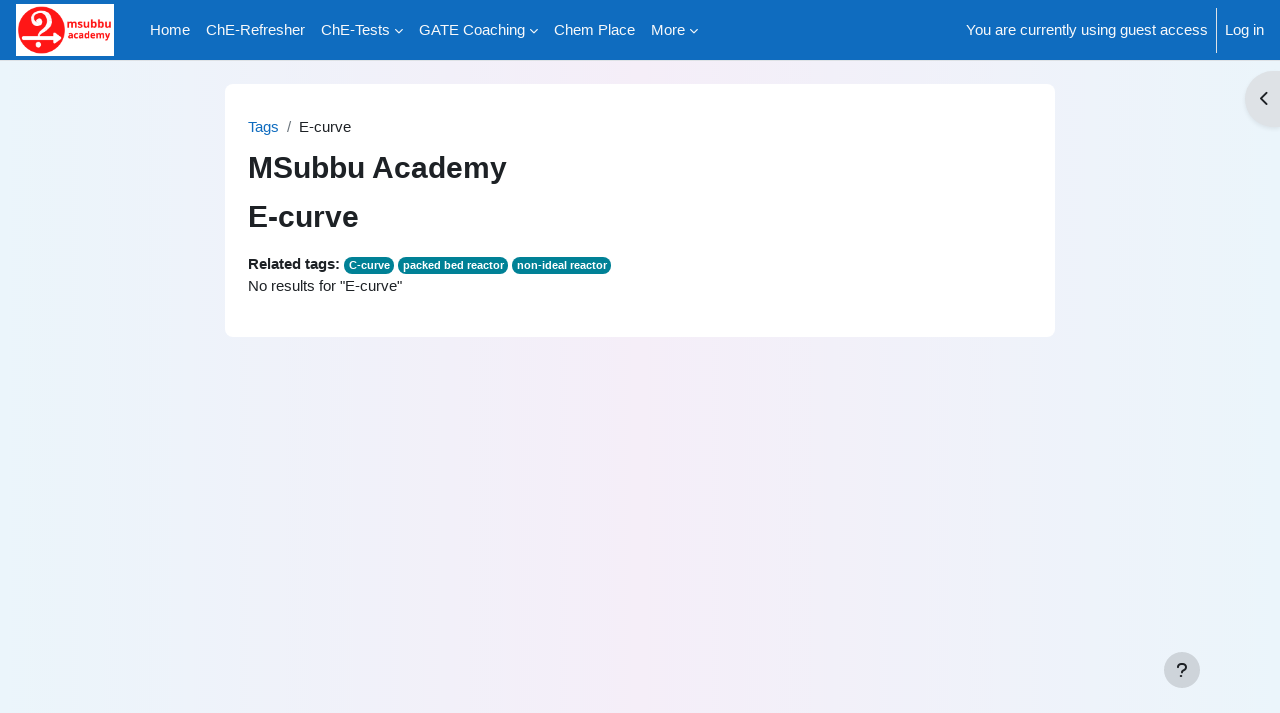

--- FILE ---
content_type: text/html; charset=utf-8
request_url: https://msubbu.academy/tag/index.php?tc=1&tag=E-curve&from=4372
body_size: 97559
content:
<!DOCTYPE html>

<html  dir="ltr" lang="en" xml:lang="en">
<head>
    <title>Tag - E-curve | MSubbu Academy</title>
    <link rel="shortcut icon" href="https://msubbu.academy/pluginfile.php/1/core_admin/favicon/64x64/1764573723/logo.png" />
    <meta http-equiv="Content-Type" content="text/html; charset=utf-8" />
<meta name="keywords" content="moodle, Tag - E-curve | MSubbu Academy" />
<link rel="stylesheet" type="text/css" href="https://msubbu.academy/theme/yui_combo.php?rollup/3.18.1/yui-moodlesimple.css" /><script id="firstthemesheet" type="text/css">/** Required in order to fix style inclusion problems in IE with YUI **/</script><link rel="stylesheet" type="text/css" href="https://msubbu.academy/theme/styles.php/boost/1764573723_1/all" />
<script>
//<![CDATA[
var M = {}; M.yui = {};
M.pageloadstarttime = new Date();
M.cfg = {"wwwroot":"https:\/\/msubbu.academy","apibase":"https:\/\/msubbu.academy\/r.php\/api","homeurl":{},"sesskey":"ca2KKX4tFz","sessiontimeout":"7200","sessiontimeoutwarning":"5400","themerev":"1764573723","slasharguments":1,"theme":"boost","iconsystemmodule":"core\/icon_system_fontawesome","jsrev":"1764573723","admin":"admin","svgicons":true,"usertimezone":"Asia\/Kolkata","language":"en","courseId":1,"courseContextId":2,"contextid":1,"contextInstanceId":0,"langrev":-1,"templaterev":"1764573723","siteId":1,"userId":1,"developerdebug":true};var yui1ConfigFn = function(me) {if(/-skin|reset|fonts|grids|base/.test(me.name)){me.type='css';me.path=me.path.replace(/\.js/,'.css');me.path=me.path.replace(/\/yui2-skin/,'/assets/skins/sam/yui2-skin')}};
var yui2ConfigFn = function(me) {var parts=me.name.replace(/^moodle-/,'').split('-'),component=parts.shift(),module=parts[0],min='-min';if(/-(skin|core)$/.test(me.name)){parts.pop();me.type='css';min=''}
if(module){var filename=parts.join('-');me.path=component+'/'+module+'/'+filename+min+'.'+me.type}else{me.path=component+'/'+component+'.'+me.type}};
YUI_config = {"debug":true,"base":"https:\/\/msubbu.academy\/lib\/yuilib\/3.18.1\/","comboBase":"https:\/\/msubbu.academy\/theme\/yui_combo.php?","combine":true,"filter":"RAW","insertBefore":"firstthemesheet","groups":{"yui2":{"base":"https:\/\/msubbu.academy\/lib\/yuilib\/2in3\/2.9.0\/build\/","comboBase":"https:\/\/msubbu.academy\/theme\/yui_combo.php?","combine":true,"ext":false,"root":"2in3\/2.9.0\/build\/","patterns":{"yui2-":{"group":"yui2","configFn":yui1ConfigFn}}},"moodle":{"name":"moodle","base":"https:\/\/msubbu.academy\/theme\/yui_combo.php?m\/1764573723\/","combine":true,"comboBase":"https:\/\/msubbu.academy\/theme\/yui_combo.php?","ext":false,"root":"m\/1764573723\/","patterns":{"moodle-":{"group":"moodle","configFn":yui2ConfigFn}},"filter":"DEBUG","modules":{"moodle-core-actionmenu":{"requires":["base","event","node-event-simulate"]},"moodle-core-blocks":{"requires":["base","node","io","dom","dd","dd-scroll","moodle-core-dragdrop","moodle-core-notification"]},"moodle-core-chooserdialogue":{"requires":["base","panel","moodle-core-notification"]},"moodle-core-dragdrop":{"requires":["base","node","io","dom","dd","event-key","event-focus","moodle-core-notification"]},"moodle-core-event":{"requires":["event-custom"]},"moodle-core-handlebars":{"condition":{"trigger":"handlebars","when":"after"}},"moodle-core-lockscroll":{"requires":["plugin","base-build"]},"moodle-core-maintenancemodetimer":{"requires":["base","node"]},"moodle-core-notification":{"requires":["moodle-core-notification-dialogue","moodle-core-notification-alert","moodle-core-notification-confirm","moodle-core-notification-exception","moodle-core-notification-ajaxexception"]},"moodle-core-notification-dialogue":{"requires":["base","node","panel","escape","event-key","dd-plugin","moodle-core-widget-focusafterclose","moodle-core-lockscroll"]},"moodle-core-notification-alert":{"requires":["moodle-core-notification-dialogue"]},"moodle-core-notification-confirm":{"requires":["moodle-core-notification-dialogue"]},"moodle-core-notification-exception":{"requires":["moodle-core-notification-dialogue"]},"moodle-core-notification-ajaxexception":{"requires":["moodle-core-notification-dialogue"]},"moodle-core_availability-form":{"requires":["base","node","event","event-delegate","panel","moodle-core-notification-dialogue","json"]},"moodle-course-categoryexpander":{"requires":["node","event-key"]},"moodle-course-dragdrop":{"requires":["base","node","io","dom","dd","dd-scroll","moodle-core-dragdrop","moodle-core-notification","moodle-course-coursebase","moodle-course-util"]},"moodle-course-management":{"requires":["base","node","io-base","moodle-core-notification-exception","json-parse","dd-constrain","dd-proxy","dd-drop","dd-delegate","node-event-delegate"]},"moodle-course-util":{"requires":["node"],"use":["moodle-course-util-base"],"submodules":{"moodle-course-util-base":{},"moodle-course-util-section":{"requires":["node","moodle-course-util-base"]},"moodle-course-util-cm":{"requires":["node","moodle-course-util-base"]}}},"moodle-form-dateselector":{"requires":["base","node","overlay","calendar"]},"moodle-form-shortforms":{"requires":["node","base","selector-css3","moodle-core-event"]},"moodle-question-chooser":{"requires":["moodle-core-chooserdialogue"]},"moodle-question-searchform":{"requires":["base","node"]},"moodle-availability_completion-form":{"requires":["base","node","event","moodle-core_availability-form"]},"moodle-availability_date-form":{"requires":["base","node","event","io","moodle-core_availability-form"]},"moodle-availability_grade-form":{"requires":["base","node","event","moodle-core_availability-form"]},"moodle-availability_group-form":{"requires":["base","node","event","moodle-core_availability-form"]},"moodle-availability_grouping-form":{"requires":["base","node","event","moodle-core_availability-form"]},"moodle-availability_profile-form":{"requires":["base","node","event","moodle-core_availability-form"]},"moodle-availability_relativedate-form":{"requires":["base","node","event","moodle-core_availability-form"]},"moodle-availability_role-form":{"requires":["base","node","event","moodle-core_availability-form"]},"moodle-mod_assign-history":{"requires":["node","transition"]},"moodle-mod_checklist-linkselect":{"requires":["node","event-valuechange"]},"moodle-mod_customcert-rearrange":{"requires":["dd-delegate","dd-drag"]},"moodle-mod_quiz-autosave":{"requires":["base","node","event","event-valuechange","node-event-delegate","io-form","datatype-date-format"]},"moodle-mod_quiz-dragdrop":{"requires":["base","node","io","dom","dd","dd-scroll","moodle-core-dragdrop","moodle-core-notification","moodle-mod_quiz-quizbase","moodle-mod_quiz-util-base","moodle-mod_quiz-util-page","moodle-mod_quiz-util-slot","moodle-course-util"]},"moodle-mod_quiz-modform":{"requires":["base","node","event"]},"moodle-mod_quiz-questionchooser":{"requires":["moodle-core-chooserdialogue","moodle-mod_quiz-util","querystring-parse"]},"moodle-mod_quiz-quizbase":{"requires":["base","node"]},"moodle-mod_quiz-toolboxes":{"requires":["base","node","event","event-key","io","moodle-mod_quiz-quizbase","moodle-mod_quiz-util-slot","moodle-core-notification-ajaxexception"]},"moodle-mod_quiz-util":{"requires":["node","moodle-core-actionmenu"],"use":["moodle-mod_quiz-util-base"],"submodules":{"moodle-mod_quiz-util-base":{},"moodle-mod_quiz-util-slot":{"requires":["node","moodle-mod_quiz-util-base"]},"moodle-mod_quiz-util-page":{"requires":["node","moodle-mod_quiz-util-base"]}}},"moodle-mod_scheduler-delselected":{"requires":["base","node","event"]},"moodle-mod_scheduler-saveseen":{"requires":["base","node","event"]},"moodle-mod_scheduler-studentlist":{"requires":["base","node","event","io"]},"moodle-message_airnotifier-toolboxes":{"requires":["base","node","io"]},"moodle-editor_atto-editor":{"requires":["node","transition","io","overlay","escape","event","event-simulate","event-custom","node-event-html5","node-event-simulate","yui-throttle","moodle-core-notification-dialogue","moodle-editor_atto-rangy","handlebars","timers","querystring-stringify"]},"moodle-editor_atto-plugin":{"requires":["node","base","escape","event","event-outside","handlebars","event-custom","timers","moodle-editor_atto-menu"]},"moodle-editor_atto-menu":{"requires":["moodle-core-notification-dialogue","node","event","event-custom"]},"moodle-editor_atto-rangy":{"requires":[]},"moodle-report_eventlist-eventfilter":{"requires":["base","event","node","node-event-delegate","datatable","autocomplete","autocomplete-filters"]},"moodle-report_loglive-fetchlogs":{"requires":["base","event","node","io","node-event-delegate"]},"moodle-gradereport_history-userselector":{"requires":["escape","event-delegate","event-key","handlebars","io-base","json-parse","moodle-core-notification-dialogue"]},"moodle-qbank_editquestion-chooser":{"requires":["moodle-core-chooserdialogue"]},"moodle-tool_lp-dragdrop-reorder":{"requires":["moodle-core-dragdrop"]},"moodle-assignfeedback_editpdf-editor":{"requires":["base","event","node","io","graphics","json","event-move","event-resize","transition","querystring-stringify-simple","moodle-core-notification-dialog","moodle-core-notification-alert","moodle-core-notification-warning","moodle-core-notification-exception","moodle-core-notification-ajaxexception"]},"moodle-atto_accessibilitychecker-button":{"requires":["color-base","moodle-editor_atto-plugin"]},"moodle-atto_accessibilityhelper-button":{"requires":["moodle-editor_atto-plugin"]},"moodle-atto_align-button":{"requires":["moodle-editor_atto-plugin"]},"moodle-atto_bold-button":{"requires":["moodle-editor_atto-plugin"]},"moodle-atto_charmap-button":{"requires":["moodle-editor_atto-plugin"]},"moodle-atto_clear-button":{"requires":["moodle-editor_atto-plugin"]},"moodle-atto_collapse-button":{"requires":["moodle-editor_atto-plugin"]},"moodle-atto_embedquestion-button":{"requires":["moodle-editor_atto-plugin"]},"moodle-atto_emojipicker-button":{"requires":["moodle-editor_atto-plugin"]},"moodle-atto_emoticon-button":{"requires":["moodle-editor_atto-plugin"]},"moodle-atto_equation-button":{"requires":["moodle-editor_atto-plugin","moodle-core-event","io","event-valuechange","tabview","array-extras"]},"moodle-atto_h5p-button":{"requires":["moodle-editor_atto-plugin"]},"moodle-atto_html-beautify":{},"moodle-atto_html-button":{"requires":["promise","moodle-editor_atto-plugin","moodle-atto_html-beautify","moodle-atto_html-codemirror","event-valuechange"]},"moodle-atto_html-codemirror":{"requires":["moodle-atto_html-codemirror-skin"]},"moodle-atto_image-button":{"requires":["moodle-editor_atto-plugin"]},"moodle-atto_indent-button":{"requires":["moodle-editor_atto-plugin"]},"moodle-atto_italic-button":{"requires":["moodle-editor_atto-plugin"]},"moodle-atto_link-button":{"requires":["moodle-editor_atto-plugin"]},"moodle-atto_managefiles-button":{"requires":["moodle-editor_atto-plugin"]},"moodle-atto_managefiles-usedfiles":{"requires":["node","escape"]},"moodle-atto_media-button":{"requires":["moodle-editor_atto-plugin","moodle-form-shortforms"]},"moodle-atto_noautolink-button":{"requires":["moodle-editor_atto-plugin"]},"moodle-atto_orderedlist-button":{"requires":["moodle-editor_atto-plugin"]},"moodle-atto_recordrtc-button":{"requires":["moodle-editor_atto-plugin","moodle-atto_recordrtc-recording"]},"moodle-atto_recordrtc-recording":{"requires":["moodle-atto_recordrtc-button"]},"moodle-atto_rtl-button":{"requires":["moodle-editor_atto-plugin"]},"moodle-atto_strike-button":{"requires":["moodle-editor_atto-plugin"]},"moodle-atto_subscript-button":{"requires":["moodle-editor_atto-plugin"]},"moodle-atto_superscript-button":{"requires":["moodle-editor_atto-plugin"]},"moodle-atto_table-button":{"requires":["moodle-editor_atto-plugin","moodle-editor_atto-menu","event","event-valuechange"]},"moodle-atto_title-button":{"requires":["moodle-editor_atto-plugin"]},"moodle-atto_underline-button":{"requires":["moodle-editor_atto-plugin"]},"moodle-atto_undo-button":{"requires":["moodle-editor_atto-plugin"]},"moodle-atto_unorderedlist-button":{"requires":["moodle-editor_atto-plugin"]}}},"gallery":{"name":"gallery","base":"https:\/\/msubbu.academy\/lib\/yuilib\/gallery\/","combine":true,"comboBase":"https:\/\/msubbu.academy\/theme\/yui_combo.php?","ext":false,"root":"gallery\/1764573723\/","patterns":{"gallery-":{"group":"gallery"}}}},"modules":{"core_filepicker":{"name":"core_filepicker","fullpath":"https:\/\/msubbu.academy\/lib\/javascript.php\/1764573723\/repository\/filepicker.js","requires":["base","node","node-event-simulate","json","async-queue","io-base","io-upload-iframe","io-form","yui2-treeview","panel","cookie","datatable","datatable-sort","resize-plugin","dd-plugin","escape","moodle-core_filepicker","moodle-core-notification-dialogue"]},"core_comment":{"name":"core_comment","fullpath":"https:\/\/msubbu.academy\/lib\/javascript.php\/1764573723\/comment\/comment.js","requires":["base","io-base","node","json","yui2-animation","overlay","escape"]}},"logInclude":[],"logExclude":[],"logLevel":null};
M.yui.loader = {modules: {}};

//]]>
</script>
<script>
//<![CDATA[
var fabbuttonhtml = "\"\"";var pagebookmarks = false;
//]]>
</script>

<meta name="moodle-validation" content="45d9e1d6528dcc9309ebb9f229989080">

<link rel="icon" href="https://msubbu.in/wp-content/uploads/2021/08/msubbu-icon.png">

<meta name="google-adsense-account" content="ca-pub-6686364457381831">

<script>
	window.oncontextmenu = function () {
				return false;
			}
			$(document).keydown(function (event) {
				if (event.keyCode == 123) {
					return false;
				}
				else if ((event.ctrlKey && event.shiftKey && event.keyCode == 73) || (event.ctrlKey && event.shiftKey && event.keyCode == 74)) {
					return false;
				}
			});
</script>

<style>
.disableSelection{
-webkit-touch-callout: none;
-webkit-user-select: none;
-khtml-user-select: none;
-moz-user-select: none;
-ms-user-select: none;
user-select: none;
outline: 0;
}

.selectcode {
  -moz-user-select: text;
  -webkit-user-select: text;
  -ms-user-select: text;
  user-select: text;
}
</style>

<style>
body {
    -youbkit-touch-callout: none; 
    -youbkit-user-select: none;   
    -moz-user-select: none;    
    -ms-user-select: none;  
    user-select: none;  
    }
</style>

<style>
th, td {
  padding: 5px;
}
</style>

<style type="text/css" media = 
"print">
* {display: none}
</style>

<style>
        .unsolved {
text-align: right; 
color: red; 
font-size:70%;            
}
        .qwithans {
text-align: right; 
color: blue; 
font-size:70%;            
}
 .solution {
text-align: right; 
color: green; 
font-size:70%; 
}

.myquestion {
background-color: #EBF5FB;
color: black;  
}

.qtitle {
text-align: left; 
color: crimson; 
font-size:130%;    
}    
.objtitle {
text-align: left; 
color: chocolate; 
font-size:115%;    
}    


.freequestion {
   border: 2px solid black;
  margin: 10px;
  padding: 10px;
}

.latout {
background-color:#E0FFFF; 
text-align:left; 
vertical-align: middle; 
padding:20px 47px;
}
.matout {
background-color:#FFFFE0; 
text-align:left; 
vertical-align: middle; 
padding:20px 47px;
}

.matprompt {
color: blue; 
font-weight: bold;
}

.matline {
color: #C34A2C; 
font-family: monospace, "Lucida Console", "Courier New";

.latexline {
color: #C34A2C; 
font-family: monospace, "Lucida Console", "Courier New";
}
</style>


<!-- Google tag (gtag.js) -->
<script async src="https://www.googletagmanager.com/gtag/js?id=G-JEWF25TSNT"></script>
<script>
  window.dataLayer = window.dataLayer || [];
  function gtag(){dataLayer.push(arguments);}
  gtag('js', new Date());
  gtag('config', 'G-JEWF25TSNT');
</script><!-- End - Google Analytics -->


<!-- remove/add '-okaidia' from the below in the prism-okaidia.min.css to get the default/okaidia theme -->

<link rel="stylesheet" href="https://cdnjs.cloudflare.com/ajax/libs/prism/1.25.0/themes/prism.min.css">

<link rel="stylesheet" href="https://cdnjs.cloudflare.com/ajax/libs/prism/9000.0.1/plugins/line-numbers/prism-line-numbers.css">


<!-- Google tag (gtag.js) --> <script async src="https://www.googletagmanager.com/gtag/js?id=AW-11018277983"></script> <script> window.dataLayer = window.dataLayer || []; function gtag(){dataLayer.push(arguments);} gtag('js', new Date()); gtag('config', 'AW-11018277983'); </script>
    <meta name="viewport" content="width=device-width, initial-scale=1.0">
</head>
<body  id="page-tag-index" class="format-site  path-tag chrome dir-ltr lang-en yui-skin-sam yui3-skin-sam msubbu-academy pagelayout-standard course-1 context-1 theme uses-drawers drawer-open-index">
<div class="toast-wrapper mx-auto py-0 fixed-top" role="status" aria-live="polite"></div>
<div id="page-wrapper" class="d-print-block">

    <div>
    <a class="sr-only sr-only-focusable" href="#maincontent">Skip to main content</a>
</div><script src="https://msubbu.academy/lib/javascript.php/1764573723/lib/polyfills/polyfill.js"></script>
<script src="https://msubbu.academy/theme/yui_combo.php?rollup/3.18.1/yui-moodlesimple.js"></script><script src="https://msubbu.academy/lib/javascript.php/1764573723/lib/javascript-static.js"></script>
<script>
//<![CDATA[
document.body.className += ' jsenabled';
//]]>
</script>


<body oncontextmenu="return false;">


    <nav class="navbar fixed-top navbar-light bg-white navbar-expand" aria-label="Site navigation">
        <div class="container-fluid">
            <button class="navbar-toggler aabtn d-block d-md-none px-1 my-1 border-0" data-toggler="drawers" data-action="toggle" data-target="theme_boost-drawers-primary">
                <span class="navbar-toggler-icon"></span>
                <span class="sr-only">Side panel</span>
            </button>
    
            <a href="https://msubbu.academy/" class="navbar-brand d-none d-md-flex align-items-center m-0 me-4 p-0 aabtn">
    
                    <img src="https://msubbu.academy/pluginfile.php/1/core_admin/logocompact/300x300/1764573723/Logo-MSubbuAcademy.png" class="logo me-1" alt="MSubbu Academy">
            </a>
                <div class="primary-navigation">
                    <nav class="moremenu navigation">
                        <ul id="moremenu-694946d87c830-navbar-nav" role="menubar" class="nav more-nav navbar-nav">
                                    <li data-key="home" class="nav-item" role="none" data-forceintomoremenu="false">
                                                <a role="menuitem" class="nav-link active "
                                                    href="https://msubbu.academy/"
                                                    
                                                    aria-current="true"
                                                    data-disableactive="true"
                                                    
                                                >
                                                    Home
                                                </a>
                                    </li>
                                    <li data-key="" class="nav-item" role="none" data-forceintomoremenu="false">
                                                <a role="menuitem" class="nav-link  "
                                                    href="https://msubbu.academy/course/view.php?id=147"
                                                    
                                                    
                                                    data-disableactive="true"
                                                    tabindex="-1"
                                                >
                                                    ChE-Refresher
                                                </a>
                                    </li>
                                    <li class="dropdown nav-item" role="none" data-forceintomoremenu="false">
                                        <a class="dropdown-toggle nav-link  " id="drop-down-694946d87bf03" role="menuitem" data-toggle="dropdown"
                                            aria-haspopup="true" aria-expanded="false" href="#" aria-controls="drop-down-menu-694946d87bf03"
                                            
                                            
                                            tabindex="-1"
                                        >
                                            ChE-Tests
                                        </a>
                                        <div class="dropdown-menu" role="menu" id="drop-down-menu-694946d87bf03" aria-labelledby="drop-down-694946d87bf03">
                                                        <a class="dropdown-item" role="menuitem" href="https://msubbu.academy/course/view.php?id=194"  data-disableactive="true" tabindex="-1"
                                                            
                                                        >
                                                            Tests-Process Calculations
                                                        </a>
                                                        <a class="dropdown-item" role="menuitem" href="https://msubbu.academy/course/view.php?id=195"  data-disableactive="true" tabindex="-1"
                                                            
                                                        >
                                                            Tests-Thermodynamics
                                                        </a>
                                                        <a class="dropdown-item" role="menuitem" href="https://msubbu.academy/course/view.php?id=196"  data-disableactive="true" tabindex="-1"
                                                            
                                                        >
                                                            Tests-Fluid Mechanics
                                                        </a>
                                                        <a class="dropdown-item" role="menuitem" href="https://msubbu.academy/course/view.php?id=197"  data-disableactive="true" tabindex="-1"
                                                            
                                                        >
                                                            Tests-Mechanical Operations
                                                        </a>
                                                        <a class="dropdown-item" role="menuitem" href="https://msubbu.academy/course/view.php?id=198"  data-disableactive="true" tabindex="-1"
                                                            
                                                        >
                                                            Tests-Heat Transfer
                                                        </a>
                                                        <a class="dropdown-item" role="menuitem" href="https://msubbu.academy/course/view.php?id=200"  data-disableactive="true" tabindex="-1"
                                                            
                                                        >
                                                            Tests-Mass Transfer
                                                        </a>
                                                        <a class="dropdown-item" role="menuitem" href="https://msubbu.academy/course/view.php?id=201"  data-disableactive="true" tabindex="-1"
                                                            
                                                        >
                                                            Tests-Reaction Engineering
                                                        </a>
                                                        <a class="dropdown-item" role="menuitem" href="https://msubbu.academy/course/view.php?id=202"  data-disableactive="true" tabindex="-1"
                                                            
                                                        >
                                                            Tests-Process Control
                                                        </a>
                                                        <a class="dropdown-item" role="menuitem" href="https://msubbu.academy/course/view.php?id=203"  data-disableactive="true" tabindex="-1"
                                                            
                                                        >
                                                            Tests-Process Economics
                                                        </a>
                                                        <a class="dropdown-item" role="menuitem" href="https://msubbu.academy/course/view.php?id=204"  data-disableactive="true" tabindex="-1"
                                                            
                                                        >
                                                            Tests-Process Equipment Design
                                                        </a>
                                                        <a class="dropdown-item" role="menuitem" href="https://msubbu.academy/course/view.php?id=207"  data-disableactive="true" tabindex="-1"
                                                            
                                                        >
                                                            Tests-Mathematics
                                                        </a>
                                                    <div class="dropdown-divider"></div>
                                                        <a class="dropdown-item" role="menuitem" href="https://msubbu.academy/course/view.php?id=143"  data-disableactive="true" tabindex="-1"
                                                            
                                                        >
                                                            <b>ChE-Tests-Bundle</b>
                                                        </a>
                                        </div>
                                    </li>
                                    <li class="dropdown nav-item" role="none" data-forceintomoremenu="false">
                                        <a class="dropdown-toggle nav-link  " id="drop-down-694946d87c02f" role="menuitem" data-toggle="dropdown"
                                            aria-haspopup="true" aria-expanded="false" href="#" aria-controls="drop-down-menu-694946d87c02f"
                                            
                                            
                                            tabindex="-1"
                                        >
                                            GATE Coaching
                                        </a>
                                        <div class="dropdown-menu" role="menu" id="drop-down-menu-694946d87c02f" aria-labelledby="drop-down-694946d87c02f">
                                                        <a class="dropdown-item" role="menuitem" href="https://msubbu.academy/course/view.php?id=169"  data-disableactive="true" tabindex="-1"
                                                            
                                                        >
                                                             2026-Regular
                                                        </a>
                                                        <a class="dropdown-item" role="menuitem" href="https://msubbu.academy/course/view.php?id=170"  data-disableactive="true" tabindex="-1"
                                                            
                                                        >
                                                             2026-FastTrack
                                                        </a>
                                        </div>
                                    </li>
                                    <li data-key="" class="nav-item" role="none" data-forceintomoremenu="false">
                                                <a role="menuitem" class="nav-link  "
                                                    href="https://msubbu.academy/course/view.php?id=72"
                                                    
                                                    
                                                    data-disableactive="true"
                                                    tabindex="-1"
                                                >
                                                    Chem Place
                                                </a>
                                    </li>
                                    <li class="dropdown nav-item" role="none" data-forceintomoremenu="false">
                                        <a class="dropdown-toggle nav-link  " id="drop-down-694946d87c061" role="menuitem" data-toggle="dropdown"
                                            aria-haspopup="true" aria-expanded="false" href="#" aria-controls="drop-down-menu-694946d87c061"
                                            
                                            
                                            tabindex="-1"
                                        >
                                            ChE Textual Courses
                                        </a>
                                        <div class="dropdown-menu" role="menu" id="drop-down-menu-694946d87c061" aria-labelledby="drop-down-694946d87c061">
                                                        <a class="dropdown-item" role="menuitem" href="https://msubbu.academy/course/view.php?id=17"  data-disableactive="true" tabindex="-1"
                                                            
                                                        >
                                                            Process Calculations
                                                        </a>
                                                        <a class="dropdown-item" role="menuitem" href="https://msubbu.academy/course/view.php?id=16"  data-disableactive="true" tabindex="-1"
                                                            
                                                        >
                                                            Thermodynamics
                                                        </a>
                                                        <a class="dropdown-item" role="menuitem" href="https://msubbu.academy/course/view.php?id=14"  data-disableactive="true" tabindex="-1"
                                                            
                                                        >
                                                            Fluid Mechanics
                                                        </a>
                                                        <a class="dropdown-item" role="menuitem" href="https://msubbu.academy/course/view.php?id=20"  data-disableactive="true" tabindex="-1"
                                                            
                                                        >
                                                            Mechanical Operations
                                                        </a>
                                                        <a class="dropdown-item" role="menuitem" href="https://msubbu.academy/course/view.php?id=18"  data-disableactive="true" tabindex="-1"
                                                            
                                                        >
                                                            Heat Transfer
                                                        </a>
                                                        <a class="dropdown-item" role="menuitem" href="https://msubbu.academy/course/view.php?id=21"  data-disableactive="true" tabindex="-1"
                                                            
                                                        >
                                                            Mass Transfer
                                                        </a>
                                                        <a class="dropdown-item" role="menuitem" href="https://msubbu.academy/course/view.php?id=19"  data-disableactive="true" tabindex="-1"
                                                            
                                                        >
                                                            Reaction Engineering
                                                        </a>
                                                        <a class="dropdown-item" role="menuitem" href="https://msubbu.academy/course/view.php?id=15"  data-disableactive="true" tabindex="-1"
                                                            
                                                        >
                                                            Process Control
                                                        </a>
                                                        <a class="dropdown-item" role="menuitem" href="https://msubbu.academy/course/view.php?id=12"  data-disableactive="true" tabindex="-1"
                                                            
                                                        >
                                                            Process Economics
                                                        </a>
                                                        <a class="dropdown-item" role="menuitem" href="https://msubbu.academy/course/view.php?id=11"  data-disableactive="true" tabindex="-1"
                                                            
                                                        >
                                                            Process Equipment Design
                                                        </a>
                                                        <a class="dropdown-item" role="menuitem" href="https://msubbu.academy/course/view.php?id=10"  data-disableactive="true" tabindex="-1"
                                                            
                                                        >
                                                            Chemical Technology
                                                        </a>
                                                        <a class="dropdown-item" role="menuitem" href="https://msubbu.academy/course/view.php?id=13"  data-disableactive="true" tabindex="-1"
                                                            
                                                        >
                                                            Mathematics
                                                        </a>
                                                        <a class="dropdown-item" role="menuitem" href="https://msubbu.academy/course/view.php?id=36"  data-disableactive="true" tabindex="-1"
                                                            
                                                        >
                                                            GATE-CH
                                                        </a>
                                                    <div class="dropdown-divider"></div>
                                                        <a class="dropdown-item" role="menuitem" href="https://msubbu.academy/course/view.php?id=184"  data-disableactive="true" tabindex="-1"
                                                            
                                                        >
                                                            <b>Bundle of ChE Textual Courses</b>
                                                        </a>
                                        </div>
                                    </li>
                                    <li class="dropdown nav-item" role="none" data-forceintomoremenu="false">
                                        <a class="dropdown-toggle nav-link  " id="drop-down-694946d87c11d" role="menuitem" data-toggle="dropdown"
                                            aria-haspopup="true" aria-expanded="false" href="#" aria-controls="drop-down-menu-694946d87c11d"
                                            
                                            
                                            tabindex="-1"
                                        >
                                            ChE Video Lectures
                                        </a>
                                        <div class="dropdown-menu" role="menu" id="drop-down-menu-694946d87c11d" aria-labelledby="drop-down-694946d87c11d">
                                                        <a class="dropdown-item" role="menuitem" href="https://msubbu.academy/course/view.php?id=117"  data-disableactive="true" tabindex="-1"
                                                            
                                                        >
                                                            Process Calculations - Video Lectures
                                                        </a>
                                                        <a class="dropdown-item" role="menuitem" href="https://msubbu.academy/course/view.php?id=112"  data-disableactive="true" tabindex="-1"
                                                            
                                                        >
                                                            Thermodynamics - Video Lectures
                                                        </a>
                                                        <a class="dropdown-item" role="menuitem" href="https://msubbu.academy/course/view.php?id=118"  data-disableactive="true" tabindex="-1"
                                                            
                                                        >
                                                            Fluid Mechanics - Video Lectures
                                                        </a>
                                                        <a class="dropdown-item" role="menuitem" href="https://msubbu.academy/course/view.php?id=123"  data-disableactive="true" tabindex="-1"
                                                            
                                                        >
                                                            Mechanical Operations - Video Lectures
                                                        </a>
                                                        <a class="dropdown-item" role="menuitem" href="https://msubbu.academy/course/view.php?id=124"  data-disableactive="true" tabindex="-1"
                                                            
                                                        >
                                                            Heat Transfer - Video Lectures
                                                        </a>
                                                        <a class="dropdown-item" role="menuitem" href="https://msubbu.academy/course/view.php?id=126"  data-disableactive="true" tabindex="-1"
                                                            
                                                        >
                                                            Mass Transfer - Video Lectures
                                                        </a>
                                                        <a class="dropdown-item" role="menuitem" href="https://msubbu.academy/course/view.php?id=127"  data-disableactive="true" tabindex="-1"
                                                            
                                                        >
                                                            Reaction Engineering - Video Lectures
                                                        </a>
                                                        <a class="dropdown-item" role="menuitem" href="https://msubbu.academy/course/view.php?id=128"  data-disableactive="true" tabindex="-1"
                                                            
                                                        >
                                                            Process Control - Video Lectures
                                                        </a>
                                                        <a class="dropdown-item" role="menuitem" href="https://msubbu.academy/course/view.php?id=129"  data-disableactive="true" tabindex="-1"
                                                            
                                                        >
                                                            Process Economics - Video Lectures
                                                        </a>
                                                        <a class="dropdown-item" role="menuitem" href="https://msubbu.academy/course/view.php?id=130"  data-disableactive="true" tabindex="-1"
                                                            
                                                        >
                                                            Process Equipment Design - Video Lectures
                                                        </a>
                                                        <a class="dropdown-item" role="menuitem" href="https://msubbu.academy/course/view.php?id=131"  data-disableactive="true" tabindex="-1"
                                                            
                                                        >
                                                            Chemical Technology - Video Lectures
                                                        </a>
                                                        <a class="dropdown-item" role="menuitem" href="https://msubbu.academy/course/view.php?id=166"  data-disableactive="true" tabindex="-1"
                                                            
                                                        >
                                                            Mathematics - Video Lectures
                                                        </a>
                                                    <div class="dropdown-divider"></div>
                                                        <a class="dropdown-item" role="menuitem" href="https://msubbu.academy/course/view.php?id=165"  data-disableactive="true" tabindex="-1"
                                                            
                                                        >
                                                            <b>Bundle of ChE Video Lectures</b>
                                                        </a>
                                        </div>
                                    </li>
                                    <li class="dropdown nav-item" role="none" data-forceintomoremenu="false">
                                        <a class="dropdown-toggle nav-link  " id="drop-down-694946d87c1d6" role="menuitem" data-toggle="dropdown"
                                            aria-haspopup="true" aria-expanded="false" href="#" aria-controls="drop-down-menu-694946d87c1d6"
                                            
                                            
                                            tabindex="-1"
                                        >
                                            General Aptitude
                                        </a>
                                        <div class="dropdown-menu" role="menu" id="drop-down-menu-694946d87c1d6" aria-labelledby="drop-down-694946d87c1d6">
                                                        <a class="dropdown-item" role="menuitem" href="https://msubbu.academy/course/view.php?id=6"  data-disableactive="true" tabindex="-1"
                                                            
                                                        >
                                                            Verbal Ability
                                                        </a>
                                                        <a class="dropdown-item" role="menuitem" href="https://msubbu.academy/course/view.php?id=7"  data-disableactive="true" tabindex="-1"
                                                            
                                                        >
                                                            Numerical Ability
                                                        </a>
                                                        <a class="dropdown-item" role="menuitem" href="https://msubbu.academy/course/view.php?id=34"  data-disableactive="true" tabindex="-1"
                                                            
                                                        >
                                                            GATE-GA
                                                        </a>
                                                    <div class="dropdown-divider"></div>
                                                        <a class="dropdown-item" role="menuitem" href="https://msubbu.academy/course/view.php?id=55"  data-disableactive="true" tabindex="-1"
                                                            
                                                        >
                                                            <b>Bundle of General Aptitude Courses</b>
                                                        </a>
                                        </div>
                                    </li>
                                    <li class="dropdown nav-item" role="none" data-forceintomoremenu="false">
                                        <a class="dropdown-toggle nav-link  " id="drop-down-694946d87c246" role="menuitem" data-toggle="dropdown"
                                            aria-haspopup="true" aria-expanded="false" href="#" aria-controls="drop-down-menu-694946d87c246"
                                            
                                            
                                            tabindex="-1"
                                        >
                                            Softwares
                                        </a>
                                        <div class="dropdown-menu" role="menu" id="drop-down-menu-694946d87c246" aria-labelledby="drop-down-694946d87c246">
                                                        <a class="dropdown-item" role="menuitem" href="https://msubbu.academy/course/view.php?id=83"  data-disableactive="true" tabindex="-1"
                                                            
                                                        >
                                                            MATLAB
                                                        </a>
                                                        <a class="dropdown-item" role="menuitem" href="https://msubbu.academy/course/view.php?id=57"  data-disableactive="true" tabindex="-1"
                                                            
                                                        >
                                                            LaTeX
                                                        </a>
                                        </div>
                                    </li>
                                    <li class="dropdown nav-item" role="none" data-forceintomoremenu="false">
                                        <a class="dropdown-toggle nav-link  " id="drop-down-694946d87c269" role="menuitem" data-toggle="dropdown"
                                            aria-haspopup="true" aria-expanded="false" href="#" aria-controls="drop-down-menu-694946d87c269"
                                            
                                            
                                            tabindex="-1"
                                        >
                                            Introductory / Free Courses
                                        </a>
                                        <div class="dropdown-menu" role="menu" id="drop-down-menu-694946d87c269" aria-labelledby="drop-down-694946d87c269">
                                                        <a class="dropdown-item" role="menuitem" href="https://msubbu.academy/course/view.php?id=39"  data-disableactive="true" tabindex="-1"
                                                            
                                                        >
                                                            Intro to ChE
                                                        </a>
                                                        <a class="dropdown-item" role="menuitem" href="https://msubbu.academy/course/view.php?id=171"  data-disableactive="true" tabindex="-1"
                                                            
                                                        >
                                                            Process Calculations - Free Course
                                                        </a>
                                                        <a class="dropdown-item" role="menuitem" href="https://msubbu.academy/course/view.php?id=173"  data-disableactive="true" tabindex="-1"
                                                            
                                                        >
                                                            Thermodynamics - Introductory Course
                                                        </a>
                                                        <a class="dropdown-item" role="menuitem" href="https://msubbu.academy/course/view.php?id=153"  data-disableactive="true" tabindex="-1"
                                                            
                                                        >
                                                            Fluid Mechanics - Free Course
                                                        </a>
                                                        <a class="dropdown-item" role="menuitem" href="https://msubbu.academy/course/view.php?id=172"  data-disableactive="true" tabindex="-1"
                                                            
                                                        >
                                                            Mechanical Operations - Free Course
                                                        </a>
                                                        <a class="dropdown-item" role="menuitem" href="https://msubbu.academy/course/view.php?id=154"  data-disableactive="true" tabindex="-1"
                                                            
                                                        >
                                                            Heat Transfer - Introductory Course
                                                        </a>
                                                        <a class="dropdown-item" role="menuitem" href="https://msubbu.academy/course/view.php?id=175"  data-disableactive="true" tabindex="-1"
                                                            
                                                        >
                                                            Mass Transfer - Free Course
                                                        </a>
                                                        <a class="dropdown-item" role="menuitem" href="https://msubbu.academy/course/view.php?id=174"  data-disableactive="true" tabindex="-1"
                                                            
                                                        >
                                                            Reaction Engineering - Free Course
                                                        </a>
                                                        <a class="dropdown-item" role="menuitem" href="https://msubbu.academy/course/view.php?id=176"  data-disableactive="true" tabindex="-1"
                                                            
                                                        >
                                                            Process Control - Introductory Course
                                                        </a>
                                        </div>
                                    </li>
                                    <li class="dropdown nav-item" role="none" data-forceintomoremenu="false">
                                        <a class="dropdown-toggle nav-link  " id="drop-down-694946d87c2d4" role="menuitem" data-toggle="dropdown"
                                            aria-haspopup="true" aria-expanded="false" href="#" aria-controls="drop-down-menu-694946d87c2d4"
                                            
                                            
                                            tabindex="-1"
                                        >
                                            msubbu.in
                                        </a>
                                        <div class="dropdown-menu" role="menu" id="drop-down-menu-694946d87c2d4" aria-labelledby="drop-down-694946d87c2d4">
                                                        <a class="dropdown-item" role="menuitem" href="https://msubbu.in/ln/index.html "target="_blank"  data-disableactive="true" tabindex="-1"
                                                            
                                                        >
                                                            Lecture Notes
                                                        </a>
                                                        <a class="dropdown-item" role="menuitem" href="https://msubbu.in/sp/index.html "target="_blank"  data-disableactive="true" tabindex="-1"
                                                            
                                                        >
                                                            Solved Problems
                                                        </a>
                                                        <a class="dropdown-item" role="menuitem" href="https://msubbu.in/gate-ch/index.html "target="_blank"  data-disableactive="true" tabindex="-1"
                                                            
                                                        >
                                                            GATE-CH Questions
                                                        </a>
                                                        <a class="dropdown-item" role="menuitem" href="https://msubbu.in/qb/index.html "target="_blank"  data-disableactive="true" tabindex="-1"
                                                            
                                                        >
                                                            Question Bank
                                                        </a>
                                                        <a class="dropdown-item" role="menuitem" href="https://msubbu.in/book/index.html"  data-disableactive="true" tabindex="-1"
                                                            
                                                        >
                                                            Books
                                                        </a>
                                                        <a class="dropdown-item" role="menuitem" href="https://www.youtube.com/@msubbuacademy "target="_blank"  data-disableactive="true" tabindex="-1"
                                                            
                                                        >
                                                            YouTube
                                                        </a>
                                        </div>
                                    </li>
                                    <li data-key="" class="nav-item" role="none" data-forceintomoremenu="false">
                                                <a role="menuitem" class="nav-link  "
                                                    href="https://msubbu.academy/local/pages/?id=8"
                                                    
                                                    
                                                    data-disableactive="true"
                                                    tabindex="-1"
                                                >
                                                    About Us
                                                </a>
                                    </li>
                                    <li data-key="" class="nav-item" role="none" data-forceintomoremenu="false">
                                                <a role="menuitem" class="nav-link  "
                                                    href="https://wa.link/msubbuacademy"
                                                    
                                                    
                                                    data-disableactive="true"
                                                    tabindex="-1"
                                                >
                                                    WhatsApp
                                                </a>
                                    </li>
                            <li role="none" class="nav-item dropdown dropdownmoremenu d-none" data-region="morebutton">
                                <a class="dropdown-toggle nav-link " href="#" id="moremenu-dropdown-694946d87c830" role="menuitem" data-toggle="dropdown" aria-haspopup="true" aria-expanded="false" tabindex="-1">
                                    More
                                </a>
                                <ul class="dropdown-menu dropdown-menu-left" data-region="moredropdown" aria-labelledby="moremenu-dropdown-694946d87c830" role="menu">
                                </ul>
                            </li>
                        </ul>
                    </nav>
                </div>
    
            <ul class="navbar-nav d-none d-md-flex my-1 px-1">
                <!-- page_heading_menu -->
                
            </ul>
    
            <div id="usernavigation" class="navbar-nav ms-auto h-100">
                
                <div class="d-flex align-items-stretch usermenu-container" data-region="usermenu">
                        <div class="usermenu">
                                <span class="login ps-2">
                                        You are currently using guest access
                                        <div class="divider border-start h-75 align-self-center mx-2"></div>
                                        <a href="https://msubbu.academy/login/index.php">Log in</a>
                                </span>
                        </div>
                </div>
                
            </div>
        </div>
    </nav>
    

<div  class="drawer drawer-left drawer-primary d-print-none not-initialized" data-region="fixed-drawer" id="theme_boost-drawers-primary" data-preference="" data-state="show-drawer-primary" data-forceopen="0" data-close-on-resize="1">
    <div class="drawerheader">
        <button
            class="btn drawertoggle icon-no-margin hidden"
            data-toggler="drawers"
            data-action="closedrawer"
            data-target="theme_boost-drawers-primary"
            data-toggle="tooltip"
            data-placement="right"
            title="Close drawer"
        >
            <i class="icon fa fa-xmark fa-fw " aria-hidden="true"  ></i>
        </button>
        <a
            href="https://msubbu.academy/"
            title="MSubbu Academy"
            data-region="site-home-link"
            class="aabtn text-reset d-flex align-items-center py-1 h-100 d-md-none"
        >
                        <img src="https://msubbu.academy/pluginfile.php/1/core_admin/logocompact/300x300/1764573723/Logo-MSubbuAcademy.png" class="logo py-1 h-100" alt="MSubbu Academy">

        </a>
        <div class="drawerheadercontent hidden">
            
        </div>
    </div>
    <div class="drawercontent drag-container" data-usertour="scroller">
                <div class="list-group">
                <a href="https://msubbu.academy/" class="list-group-item list-group-item-action active " aria-current="true">
                    Home
                </a>
                <a href="https://msubbu.academy/course/view.php?id=147" class="list-group-item list-group-item-action  " >
                    ChE-Refresher
                </a>
                <a id="drop-down-3" href="#" class="list-group-item list-group-item-action icons-collapse-expand collapsed d-flex" data-toggle="collapse" data-target="#drop-down-menu-3" aria-expanded="false" aria-controls="drop-down-menu-3">
                    ChE-Tests
                    <span class="ms-auto expanded-icon icon-no-margin mx-2">
                        <i class="icon fa fa-chevron-down fa-fw " aria-hidden="true"  ></i>
                        <span class="sr-only">
                            Collapse
                        </span>
                    </span>
                    <span class="ms-auto collapsed-icon icon-no-margin mx-2">
                        <i class="icon fa fa-chevron-right fa-fw " aria-hidden="true"  ></i>
                        <span class="sr-only">
                            Expand
                        </span>
                    </span>
                </a>
                <div class="collapse list-group-item p-0 border-0" role="menu" id="drop-down-menu-3" aria-labelledby="drop-down-3">
                             <a href="https://msubbu.academy/course/view.php?id=194" class="ps-5 bg-light list-group-item list-group-item-action">Tests-Process Calculations</a>
                             <a href="https://msubbu.academy/course/view.php?id=195" class="ps-5 bg-light list-group-item list-group-item-action">Tests-Thermodynamics</a>
                             <a href="https://msubbu.academy/course/view.php?id=196" class="ps-5 bg-light list-group-item list-group-item-action">Tests-Fluid Mechanics</a>
                             <a href="https://msubbu.academy/course/view.php?id=197" class="ps-5 bg-light list-group-item list-group-item-action">Tests-Mechanical Operations</a>
                             <a href="https://msubbu.academy/course/view.php?id=198" class="ps-5 bg-light list-group-item list-group-item-action">Tests-Heat Transfer</a>
                             <a href="https://msubbu.academy/course/view.php?id=200" class="ps-5 bg-light list-group-item list-group-item-action">Tests-Mass Transfer</a>
                             <a href="https://msubbu.academy/course/view.php?id=201" class="ps-5 bg-light list-group-item list-group-item-action">Tests-Reaction Engineering</a>
                             <a href="https://msubbu.academy/course/view.php?id=202" class="ps-5 bg-light list-group-item list-group-item-action">Tests-Process Control</a>
                             <a href="https://msubbu.academy/course/view.php?id=203" class="ps-5 bg-light list-group-item list-group-item-action">Tests-Process Economics</a>
                             <a href="https://msubbu.academy/course/view.php?id=204" class="ps-5 bg-light list-group-item list-group-item-action">Tests-Process Equipment Design</a>
                             <a href="https://msubbu.academy/course/view.php?id=207" class="ps-5 bg-light list-group-item list-group-item-action">Tests-Mathematics</a>
                             <a href="https://msubbu.academy/course/view.php?id=143" class="ps-5 bg-light list-group-item list-group-item-action"><b>ChE-Tests-Bundle</b></a>
                </div>
                <a id="drop-down-19" href="#" class="list-group-item list-group-item-action icons-collapse-expand collapsed d-flex" data-toggle="collapse" data-target="#drop-down-menu-19" aria-expanded="false" aria-controls="drop-down-menu-19">
                    GATE Coaching
                    <span class="ms-auto expanded-icon icon-no-margin mx-2">
                        <i class="icon fa fa-chevron-down fa-fw " aria-hidden="true"  ></i>
                        <span class="sr-only">
                            Collapse
                        </span>
                    </span>
                    <span class="ms-auto collapsed-icon icon-no-margin mx-2">
                        <i class="icon fa fa-chevron-right fa-fw " aria-hidden="true"  ></i>
                        <span class="sr-only">
                            Expand
                        </span>
                    </span>
                </a>
                <div class="collapse list-group-item p-0 border-0" role="menu" id="drop-down-menu-19" aria-labelledby="drop-down-19">
                             <a href="https://msubbu.academy/course/view.php?id=169" class="ps-5 bg-light list-group-item list-group-item-action"> 2026-Regular</a>
                             <a href="https://msubbu.academy/course/view.php?id=170" class="ps-5 bg-light list-group-item list-group-item-action"> 2026-FastTrack</a>
                </div>
                <a href="https://msubbu.academy/course/view.php?id=72" class="list-group-item list-group-item-action  " >
                    Chem Place
                </a>
                <a id="drop-down-25" href="#" class="list-group-item list-group-item-action icons-collapse-expand collapsed d-flex" data-toggle="collapse" data-target="#drop-down-menu-25" aria-expanded="false" aria-controls="drop-down-menu-25">
                    ChE Textual Courses
                    <span class="ms-auto expanded-icon icon-no-margin mx-2">
                        <i class="icon fa fa-chevron-down fa-fw " aria-hidden="true"  ></i>
                        <span class="sr-only">
                            Collapse
                        </span>
                    </span>
                    <span class="ms-auto collapsed-icon icon-no-margin mx-2">
                        <i class="icon fa fa-chevron-right fa-fw " aria-hidden="true"  ></i>
                        <span class="sr-only">
                            Expand
                        </span>
                    </span>
                </a>
                <div class="collapse list-group-item p-0 border-0" role="menu" id="drop-down-menu-25" aria-labelledby="drop-down-25">
                             <a href="https://msubbu.academy/course/view.php?id=17" class="ps-5 bg-light list-group-item list-group-item-action">Process Calculations</a>
                             <a href="https://msubbu.academy/course/view.php?id=16" class="ps-5 bg-light list-group-item list-group-item-action">Thermodynamics</a>
                             <a href="https://msubbu.academy/course/view.php?id=14" class="ps-5 bg-light list-group-item list-group-item-action">Fluid Mechanics</a>
                             <a href="https://msubbu.academy/course/view.php?id=20" class="ps-5 bg-light list-group-item list-group-item-action">Mechanical Operations</a>
                             <a href="https://msubbu.academy/course/view.php?id=18" class="ps-5 bg-light list-group-item list-group-item-action">Heat Transfer</a>
                             <a href="https://msubbu.academy/course/view.php?id=21" class="ps-5 bg-light list-group-item list-group-item-action">Mass Transfer</a>
                             <a href="https://msubbu.academy/course/view.php?id=19" class="ps-5 bg-light list-group-item list-group-item-action">Reaction Engineering</a>
                             <a href="https://msubbu.academy/course/view.php?id=15" class="ps-5 bg-light list-group-item list-group-item-action">Process Control</a>
                             <a href="https://msubbu.academy/course/view.php?id=12" class="ps-5 bg-light list-group-item list-group-item-action">Process Economics</a>
                             <a href="https://msubbu.academy/course/view.php?id=11" class="ps-5 bg-light list-group-item list-group-item-action">Process Equipment Design</a>
                             <a href="https://msubbu.academy/course/view.php?id=10" class="ps-5 bg-light list-group-item list-group-item-action">Chemical Technology</a>
                             <a href="https://msubbu.academy/course/view.php?id=13" class="ps-5 bg-light list-group-item list-group-item-action">Mathematics</a>
                             <a href="https://msubbu.academy/course/view.php?id=36" class="ps-5 bg-light list-group-item list-group-item-action">GATE-CH</a>
                             <a href="https://msubbu.academy/course/view.php?id=184" class="ps-5 bg-light list-group-item list-group-item-action"><b>Bundle of ChE Textual Courses</b></a>
                </div>
                <a id="drop-down-42" href="#" class="list-group-item list-group-item-action icons-collapse-expand collapsed d-flex" data-toggle="collapse" data-target="#drop-down-menu-42" aria-expanded="false" aria-controls="drop-down-menu-42">
                    ChE Video Lectures
                    <span class="ms-auto expanded-icon icon-no-margin mx-2">
                        <i class="icon fa fa-chevron-down fa-fw " aria-hidden="true"  ></i>
                        <span class="sr-only">
                            Collapse
                        </span>
                    </span>
                    <span class="ms-auto collapsed-icon icon-no-margin mx-2">
                        <i class="icon fa fa-chevron-right fa-fw " aria-hidden="true"  ></i>
                        <span class="sr-only">
                            Expand
                        </span>
                    </span>
                </a>
                <div class="collapse list-group-item p-0 border-0" role="menu" id="drop-down-menu-42" aria-labelledby="drop-down-42">
                             <a href="https://msubbu.academy/course/view.php?id=117" class="ps-5 bg-light list-group-item list-group-item-action">Process Calculations - Video Lectures</a>
                             <a href="https://msubbu.academy/course/view.php?id=112" class="ps-5 bg-light list-group-item list-group-item-action">Thermodynamics - Video Lectures</a>
                             <a href="https://msubbu.academy/course/view.php?id=118" class="ps-5 bg-light list-group-item list-group-item-action">Fluid Mechanics - Video Lectures</a>
                             <a href="https://msubbu.academy/course/view.php?id=123" class="ps-5 bg-light list-group-item list-group-item-action">Mechanical Operations - Video Lectures</a>
                             <a href="https://msubbu.academy/course/view.php?id=124" class="ps-5 bg-light list-group-item list-group-item-action">Heat Transfer - Video Lectures</a>
                             <a href="https://msubbu.academy/course/view.php?id=126" class="ps-5 bg-light list-group-item list-group-item-action">Mass Transfer - Video Lectures</a>
                             <a href="https://msubbu.academy/course/view.php?id=127" class="ps-5 bg-light list-group-item list-group-item-action">Reaction Engineering - Video Lectures</a>
                             <a href="https://msubbu.academy/course/view.php?id=128" class="ps-5 bg-light list-group-item list-group-item-action">Process Control - Video Lectures</a>
                             <a href="https://msubbu.academy/course/view.php?id=129" class="ps-5 bg-light list-group-item list-group-item-action">Process Economics - Video Lectures</a>
                             <a href="https://msubbu.academy/course/view.php?id=130" class="ps-5 bg-light list-group-item list-group-item-action">Process Equipment Design - Video Lectures</a>
                             <a href="https://msubbu.academy/course/view.php?id=131" class="ps-5 bg-light list-group-item list-group-item-action">Chemical Technology - Video Lectures</a>
                             <a href="https://msubbu.academy/course/view.php?id=166" class="ps-5 bg-light list-group-item list-group-item-action">Mathematics - Video Lectures</a>
                             <a href="https://msubbu.academy/course/view.php?id=165" class="ps-5 bg-light list-group-item list-group-item-action"><b>Bundle of ChE Video Lectures</b></a>
                </div>
                <a id="drop-down-58" href="#" class="list-group-item list-group-item-action icons-collapse-expand collapsed d-flex" data-toggle="collapse" data-target="#drop-down-menu-58" aria-expanded="false" aria-controls="drop-down-menu-58">
                    General Aptitude
                    <span class="ms-auto expanded-icon icon-no-margin mx-2">
                        <i class="icon fa fa-chevron-down fa-fw " aria-hidden="true"  ></i>
                        <span class="sr-only">
                            Collapse
                        </span>
                    </span>
                    <span class="ms-auto collapsed-icon icon-no-margin mx-2">
                        <i class="icon fa fa-chevron-right fa-fw " aria-hidden="true"  ></i>
                        <span class="sr-only">
                            Expand
                        </span>
                    </span>
                </a>
                <div class="collapse list-group-item p-0 border-0" role="menu" id="drop-down-menu-58" aria-labelledby="drop-down-58">
                             <a href="https://msubbu.academy/course/view.php?id=6" class="ps-5 bg-light list-group-item list-group-item-action">Verbal Ability</a>
                             <a href="https://msubbu.academy/course/view.php?id=7" class="ps-5 bg-light list-group-item list-group-item-action">Numerical Ability</a>
                             <a href="https://msubbu.academy/course/view.php?id=34" class="ps-5 bg-light list-group-item list-group-item-action">GATE-GA</a>
                             <a href="https://msubbu.academy/course/view.php?id=55" class="ps-5 bg-light list-group-item list-group-item-action"><b>Bundle of General Aptitude Courses</b></a>
                </div>
                <a id="drop-down-65" href="#" class="list-group-item list-group-item-action icons-collapse-expand collapsed d-flex" data-toggle="collapse" data-target="#drop-down-menu-65" aria-expanded="false" aria-controls="drop-down-menu-65">
                    Softwares
                    <span class="ms-auto expanded-icon icon-no-margin mx-2">
                        <i class="icon fa fa-chevron-down fa-fw " aria-hidden="true"  ></i>
                        <span class="sr-only">
                            Collapse
                        </span>
                    </span>
                    <span class="ms-auto collapsed-icon icon-no-margin mx-2">
                        <i class="icon fa fa-chevron-right fa-fw " aria-hidden="true"  ></i>
                        <span class="sr-only">
                            Expand
                        </span>
                    </span>
                </a>
                <div class="collapse list-group-item p-0 border-0" role="menu" id="drop-down-menu-65" aria-labelledby="drop-down-65">
                             <a href="https://msubbu.academy/course/view.php?id=83" class="ps-5 bg-light list-group-item list-group-item-action">MATLAB</a>
                             <a href="https://msubbu.academy/course/view.php?id=57" class="ps-5 bg-light list-group-item list-group-item-action">LaTeX</a>
                </div>
                <a id="drop-down-69" href="#" class="list-group-item list-group-item-action icons-collapse-expand collapsed d-flex" data-toggle="collapse" data-target="#drop-down-menu-69" aria-expanded="false" aria-controls="drop-down-menu-69">
                    Introductory / Free Courses
                    <span class="ms-auto expanded-icon icon-no-margin mx-2">
                        <i class="icon fa fa-chevron-down fa-fw " aria-hidden="true"  ></i>
                        <span class="sr-only">
                            Collapse
                        </span>
                    </span>
                    <span class="ms-auto collapsed-icon icon-no-margin mx-2">
                        <i class="icon fa fa-chevron-right fa-fw " aria-hidden="true"  ></i>
                        <span class="sr-only">
                            Expand
                        </span>
                    </span>
                </a>
                <div class="collapse list-group-item p-0 border-0" role="menu" id="drop-down-menu-69" aria-labelledby="drop-down-69">
                             <a href="https://msubbu.academy/course/view.php?id=39" class="ps-5 bg-light list-group-item list-group-item-action">Intro to ChE</a>
                             <a href="https://msubbu.academy/course/view.php?id=171" class="ps-5 bg-light list-group-item list-group-item-action">Process Calculations - Free Course</a>
                             <a href="https://msubbu.academy/course/view.php?id=173" class="ps-5 bg-light list-group-item list-group-item-action">Thermodynamics - Introductory Course</a>
                             <a href="https://msubbu.academy/course/view.php?id=153" class="ps-5 bg-light list-group-item list-group-item-action">Fluid Mechanics - Free Course</a>
                             <a href="https://msubbu.academy/course/view.php?id=172" class="ps-5 bg-light list-group-item list-group-item-action">Mechanical Operations - Free Course</a>
                             <a href="https://msubbu.academy/course/view.php?id=154" class="ps-5 bg-light list-group-item list-group-item-action">Heat Transfer - Introductory Course</a>
                             <a href="https://msubbu.academy/course/view.php?id=175" class="ps-5 bg-light list-group-item list-group-item-action">Mass Transfer - Free Course</a>
                             <a href="https://msubbu.academy/course/view.php?id=174" class="ps-5 bg-light list-group-item list-group-item-action">Reaction Engineering - Free Course</a>
                             <a href="https://msubbu.academy/course/view.php?id=176" class="ps-5 bg-light list-group-item list-group-item-action">Process Control - Introductory Course</a>
                </div>
                <a id="drop-down-80" href="#" class="list-group-item list-group-item-action icons-collapse-expand collapsed d-flex" data-toggle="collapse" data-target="#drop-down-menu-80" aria-expanded="false" aria-controls="drop-down-menu-80">
                    msubbu.in
                    <span class="ms-auto expanded-icon icon-no-margin mx-2">
                        <i class="icon fa fa-chevron-down fa-fw " aria-hidden="true"  ></i>
                        <span class="sr-only">
                            Collapse
                        </span>
                    </span>
                    <span class="ms-auto collapsed-icon icon-no-margin mx-2">
                        <i class="icon fa fa-chevron-right fa-fw " aria-hidden="true"  ></i>
                        <span class="sr-only">
                            Expand
                        </span>
                    </span>
                </a>
                <div class="collapse list-group-item p-0 border-0" role="menu" id="drop-down-menu-80" aria-labelledby="drop-down-80">
                             <a href="https://msubbu.in/ln/index.html "target="_blank" class="ps-5 bg-light list-group-item list-group-item-action">Lecture Notes</a>
                             <a href="https://msubbu.in/sp/index.html "target="_blank" class="ps-5 bg-light list-group-item list-group-item-action">Solved Problems</a>
                             <a href="https://msubbu.in/gate-ch/index.html "target="_blank" class="ps-5 bg-light list-group-item list-group-item-action">GATE-CH Questions</a>
                             <a href="https://msubbu.in/qb/index.html "target="_blank" class="ps-5 bg-light list-group-item list-group-item-action">Question Bank</a>
                             <a href="https://msubbu.in/book/index.html" class="ps-5 bg-light list-group-item list-group-item-action">Books</a>
                             <a href="https://www.youtube.com/@msubbuacademy "target="_blank" class="ps-5 bg-light list-group-item list-group-item-action">YouTube</a>
                </div>
                <a href="https://msubbu.academy/local/pages/?id=8" class="list-group-item list-group-item-action  " >
                    About Us
                </a>
                <a href="https://wa.link/msubbuacademy" class="list-group-item list-group-item-action  " >
                    WhatsApp
                </a>
        </div>

    </div>
</div>
        <div  class="drawer drawer-right d-print-none not-initialized" data-region="fixed-drawer" id="theme_boost-drawers-blocks" data-preference="drawer-open-block" data-state="show-drawer-right" data-forceopen="" data-close-on-resize="1">
    <div class="drawerheader">
        <button
            class="btn drawertoggle icon-no-margin hidden"
            data-toggler="drawers"
            data-action="closedrawer"
            data-target="theme_boost-drawers-blocks"
            data-toggle="tooltip"
            data-placement="left"
            title="Close block drawer"
        >
            <i class="icon fa fa-xmark fa-fw " aria-hidden="true"  ></i>
        </button>
        <a
            href="https://msubbu.academy/"
            title="MSubbu Academy"
            data-region="site-home-link"
            class="aabtn text-reset d-flex align-items-center py-1 h-100 d-md-none"
        >
            
        </a>
        <div class="drawerheadercontent hidden">
            
        </div>
    </div>
    <div class="drawercontent drag-container" data-usertour="scroller">
                        <div class="d-print-none">
                    
                    <aside id="block-region-side-pre" class="block-region" data-blockregion="side-pre" data-droptarget="1" aria-labelledby="side-pre-block-region-heading"><h2 class="sr-only" id="side-pre-block-region-heading">Blocks</h2><a href="#sb-1" class="sr-only sr-only-focusable">Skip Quick Links</a>

<section id="inst1501"
     class=" block_html block  card mb-3"
     role="region"
     data-block="html"
     data-instance-id="1501"
          aria-labelledby="instance-1501-header"
     >

    <div class="card-body p-3">

            <h3 id="instance-1501-header" class="h5 card-title d-inline">Quick Links</h3>


        <div class="card-text content mt-3">
            <div class="no-overflow"><ul>
    <li><a href="https://msubbu.academy/local/pages/?id=5" title="https://msubbu.academy/local/pages/?id=5">Courses and Charges</a></li>
    <li><a href="https://msubbu.academy/course/">All Courses</a></li>
    <li><a href="https://msubbu.academy/local/pages/?id=2">Contact Us</a></li>
    <li><a href="https://wa.link/msubbuacademy" title="https://wa.link/msubbuacademy"><img src="https://msubbu.academy/pluginfile.php/10738/block_html/content/WhatsAppIcon.png" alt="WhatsApp" width="24" height="24" class="img-fluid atto_image_button_middle"></a></li>
</ul></div>
            <div class="footer"></div>
            
        </div>

    </div>

</section>

  <span id="sb-1"></span></aside>
                </div>

    </div>
</div>
    <div id="page" data-region="mainpage" data-usertour="scroller" class="drawers   drag-container">
        <div id="topofscroll" class="main-inner">
            <div class="drawer-toggles d-flex">
                    <div class="drawer-toggler drawer-right-toggle ms-auto d-print-none">
                        <button
                            class="btn icon-no-margin"
                            data-toggler="drawers"
                            data-action="toggle"
                            data-target="theme_boost-drawers-blocks"
                            data-toggle="tooltip"
                            data-placement="right"
                            title="Open block drawer"
                        >
                            <span class="sr-only">Open block drawer</span>
                            <span class="dir-rtl-hide"><i class="icon fa fa-chevron-left fa-fw " aria-hidden="true"  ></i></span>
                            <span class="dir-ltr-hide"><i class="icon fa fa-chevron-right fa-fw " aria-hidden="true"  ></i></span>
                        </button>
                    </div>
            </div>
            <header id="page-header" class="header-maxwidth d-print-none">
    <div class="w-100">
        <div class="d-flex flex-wrap">
            <div id="page-navbar">
                <nav aria-label="Navigation bar">
    <ol class="breadcrumb">
                <li class="breadcrumb-item">
                    <a href="https://msubbu.academy/tag/search.php"
                        
                        
                        
                    >
                        Tags
                    </a>
                </li>
        
                <li class="breadcrumb-item">
                    <span >
                        E-curve
                    </span>
                </li>
        </ol>
</nav>
            </div>
            <div class="ms-auto d-flex">
                
            </div>
            <div id="course-header">
                
            </div>
        </div>
        <div class="d-flex align-items-center">
                    <div class="me-auto">
                        <div class="page-context-header d-flex align-items-center mb-2">
    <div class="page-header-headings">
        <h1 class="h2 mb-0">MSubbu Academy</h1>
    </div>
</div>
                    </div>
            <div class="header-actions-container ms-auto" data-region="header-actions-container">
            </div>
        </div>
    </div>
</header>
            <div id="page-content" class="pb-3 d-print-block">
                <div id="region-main-box">
                    <div id="region-main">

                        <span class="notifications" id="user-notifications"></span>
                        <div role="main"><span id="maincontent"></span><h2>E-curve</h2><div class="tag_list hideoverlimit tag-relatedtags">
        <b>Related tags:</b>
    <ul class="inline-list">
            <li >
                    <a href="https://msubbu.academy/tag/index.php?tc=1&amp;tag=C-curve" class="badge bg-info text-white standardtag">
                            C-curve
                    </a>
            </li>
            <li >
                    <a href="https://msubbu.academy/tag/index.php?tc=1&amp;tag=packed%20bed%20reactor" class="badge bg-info text-white standardtag">
                            packed bed reactor
                    </a>
            </li>
            <li >
                    <a href="https://msubbu.academy/tag/index.php?tc=1&amp;tag=non-ideal%20reactor" class="badge bg-info text-white standardtag">
                            non-ideal reactor
                    </a>
            </li>
    </ul>
    </div><div class="tag-noresults">No results for "E-curve"</div><!-- Navbuttons start --><!-- Front page --><!-- Navbuttons end --></div>
                        
                        

                    </div>
                </div>
            </div>
        </div>
        
        <footer id="page-footer" class="footer-popover bg-white">
            <div data-region="footer-container-popover">
                <button class="btn btn-icon bg-secondary icon-no-margin btn-footer-popover" data-action="footer-popover" aria-label="Show footer">
                    <i class="icon fa fa-question fa-fw " aria-hidden="true"  ></i>
                </button>
            </div>
            <div class="footer-content-popover container" data-region="footer-content-popover">
                <div class="footer-section p-3 border-bottom">
                    <div class="logininfo">
                        <div class="logininfo">You are currently using guest access (<a href="https://msubbu.academy/login/index.php">Log in</a>)</div>
                    </div>
                    <div class="tool_usertours-resettourcontainer">
                    </div>
        
                    <div class="tool_dataprivacy"><a href="https://msubbu.academy/admin/tool/dataprivacy/summary.php">Data retention summary</a></div><div><a class="mobilelink" href="https://download.moodle.org/mobile?version=2024100702&amp;lang=en&amp;iosappid=633359593&amp;androidappid=com.moodle.moodlemobile&amp;siteurl=https%3A%2F%2Fmsubbu.academy">Get the mobile app</a></div>
                    
<script src="https://cdnjs.cloudflare.com/ajax/libs/prism/1.25.0/prism.min.js" ></script>
<script src="https://cdnjs.cloudflare.com/ajax/libs/prism/1.25.0/components/prism-latex.min.js">
</script>
<script src="https://cdnjs.cloudflare.com/ajax/libs/prism/1.28.0/components/prism-matlab.min.js">
</script>
<script src="https://cdnjs.cloudflare.com/ajax/libs/prism/1.15.0/plugins/line-numbers/prism-line-numbers.min.js"></script><script>
//<![CDATA[
var require = {
    baseUrl : 'https://msubbu.academy/lib/requirejs.php/1764573723/',
    // We only support AMD modules with an explicit define() statement.
    enforceDefine: true,
    skipDataMain: true,
    waitSeconds : 0,

    paths: {
        jquery: 'https://msubbu.academy/lib/javascript.php/1764573723/lib/jquery/jquery-3.7.1.min',
        jqueryui: 'https://msubbu.academy/lib/javascript.php/1764573723/lib/jquery/ui-1.13.2/jquery-ui.min',
        jqueryprivate: 'https://msubbu.academy/lib/javascript.php/1764573723/lib/requirejs/jquery-private'
    },

    // Custom jquery config map.
    map: {
      // '*' means all modules will get 'jqueryprivate'
      // for their 'jquery' dependency.
      '*': { jquery: 'jqueryprivate' },

      // 'jquery-private' wants the real jQuery module
      // though. If this line was not here, there would
      // be an unresolvable cyclic dependency.
      jqueryprivate: { jquery: 'jquery' }
    }
};

//]]>
</script>
<script src="https://msubbu.academy/lib/javascript.php/1764573723/lib/requirejs/require.min.js"></script>
<script>
//<![CDATA[
M.util.js_pending("core/first");
require(['core/first'], function() {
require(['core/prefetch'])
;
M.util.js_pending('filter_mathjaxloader/loader'); require(['filter_mathjaxloader/loader'], function(amd) {amd.configure({"mathjaxconfig":"MathJax.Hub.Config({\r\n    config: [\"Accessible.js\", \"Safe.js\"],\r\n    errorSettings: { message: [\"!\"] },\r\n    skipStartupTypeset: true,\r\n    messageStyle: \"none\",\r\nTeX: { extensions: [\"AMSmath.js\",\"AMSsymbols.js\",\"mhchem.js\",\"noErrors.js\",\"noUndefined.js\"] }\r\n});","lang":"en"}); M.util.js_complete('filter_mathjaxloader/loader');});;
require(["media_videojs/loader"], function(loader) {
    loader.setUp('en');
});;
M.util.js_pending('core/tag'); require(['core/tag'], function(amd) {amd.initTagindexPage(); M.util.js_complete('core/tag');});;

require(['jquery'], function($) {
    $('.tag_list .tagmorelink').click(function(e) {
        e.preventDefault();
        $(this).closest('.tag_list').removeClass('hideoverlimit');
    });
    $('.tag_list .taglesslink').click(function(e) {
        e.preventDefault();
        $(this).closest('.tag_list').addClass('hideoverlimit');
    });
});
;
M.util.js_pending('local_learningtools/learningtoolsinfo'); require(['local_learningtools/learningtoolsinfo'], function(amd) {amd.init(false); M.util.js_complete('local_learningtools/learningtoolsinfo');});;
M.util.js_pending('ltool_bookmarks/learningbookmarks'); require(['ltool_bookmarks/learningbookmarks'], function(amd) {amd.init(1, {"name":"Bookmarks","icon":"fa fa-bookmark","toolurl":"https:\/\/msubbu.academy\/local\/learningtools\/ltool\/bookmarks\/bookmarks_info.php","id":"bookmarks","user":"1","course":"1","pagetype":"tag-index","pagetitle":"Tag - E-curve | MSubbu Academy","coursemodule":0,"contextlevel":10,"contextid":1,"sesskey":"ca2KKX4tFz","ltbookmark":true,"bookmarkhovername":"Add bookmark","pageurl":"https:\/\/msubbu.academy\/tag\/index.php?tc=1&tag=E-curve&from=4372","pagebookmarks":false,"iconbackcolor":"#343a40","iconcolor":"#fff"}); M.util.js_complete('ltool_bookmarks/learningbookmarks');});;
M.util.js_pending('ltool_note/learningnote'); require(['ltool_note/learningnote'], function(amd) {amd.init(1, {"course":"1","contextlevel":10,"pagetype":"tag-index","pagetitle":"Tag - E-curve | MSubbu Academy","pageurl":"https:\/\/msubbu.academy\/tag\/index.php?tc=1&tag=E-curve&from=4372","user":"1","contextid":1,"title":"Tag - E-curve | MSubbu Academy","heading":"MSubbu Academy","sesskey":"ca2KKX4tFz"}); M.util.js_complete('ltool_note/learningnote');});;
M.util.js_pending('ltool_schedule/schedule'); require(['ltool_schedule/schedule'], function(amd) {amd.init({"pagetitle":"Tag - E-curve | MSubbu Academy","contextid":1,"user":"1","pageurl":"https:\/\/msubbu.academy\/tag\/index.php?tc=1&tag=E-curve&from=4372","course":"1","cm":0}); M.util.js_complete('ltool_schedule/schedule');});;

    require(['core/moremenu'], function(moremenu) {
        moremenu(document.querySelector('#moremenu-694946d87c830-navbar-nav'));
    });
;

    require(['core/usermenu'], function(UserMenu) {
        UserMenu.init();
    });
;

M.util.js_pending('theme_boost/drawers:load');
require(['theme_boost/drawers'], function() {
    M.util.js_complete('theme_boost/drawers:load');
});
;

M.util.js_pending('theme_boost/drawers:load');
require(['theme_boost/drawers'], function() {
    M.util.js_complete('theme_boost/drawers:load');
});
;

require(['theme_boost/footer-popover'], function(FooterPopover) {
    FooterPopover.init();
});
;

M.util.js_pending('theme_boost/loader');
require(['theme_boost/loader', 'theme_boost/drawer'], function(Loader, Drawer) {
    Drawer.init();
    M.util.js_complete('theme_boost/loader');
});
;
M.util.js_pending('core/notification'); require(['core/notification'], function(amd) {amd.init(1, []); M.util.js_complete('core/notification');});;
M.util.js_pending('core/log'); require(['core/log'], function(amd) {amd.setConfig({"level":"trace"}); M.util.js_complete('core/log');});;
M.util.js_pending('core/page_global'); require(['core/page_global'], function(amd) {amd.init(); M.util.js_complete('core/page_global');});;
M.util.js_pending('core/utility'); require(['core/utility'], function(amd) {M.util.js_complete('core/utility');});;
M.util.js_pending('core/storage_validation'); require(['core/storage_validation'], function(amd) {amd.init(null); M.util.js_complete('core/storage_validation');});
    M.util.js_complete("core/first");
});
//]]>
</script>
<script src="https://cdn.jsdelivr.net/npm/mathjax@2.7.9/MathJax.js?delayStartupUntil=configured"></script>
<script>
//<![CDATA[
M.str = {"moodle":{"lastmodified":"Last modified","name":"Name","error":"Error","info":"Information","yes":"Yes","no":"No","cancel":"Cancel","confirm":"Confirm","areyousure":"Are you sure?","closebuttontitle":"Close","unknownerror":"Unknown error","file":"File","url":"URL","collapseall":"Collapse all","expandall":"Expand all"},"repository":{"type":"Type","size":"Size","invalidjson":"Invalid JSON string","nofilesattached":"No files attached","filepicker":"File picker","logout":"Logout","nofilesavailable":"No files available","norepositoriesavailable":"Sorry, none of your current repositories can return files in the required format.","fileexistsdialogheader":"File exists","fileexistsdialog_editor":"A file with that name has already been attached to the text you are editing.","fileexistsdialog_filemanager":"A file with that name has already been attached","renameto":"Rename to \"{$a}\"","referencesexist":"There are {$a} links to this file","select":"Select"},"admin":{"confirmdeletecomments":"Are you sure you want to delete the selected comment(s)?","confirmation":"Confirmation"},"debug":{"debuginfo":"Debug info","line":"Line","stacktrace":"Stack trace"},"langconfig":{"labelsep":": "}};
//]]>
</script>
<script>
//<![CDATA[
var ltools = {"disappertimenotify":"0"};
//]]>
</script>
<script>
//<![CDATA[
(function() {M.util.help_popups.setup(Y);
 M.util.js_pending('random694946d87d92d2'); Y.on('domready', function() { M.util.js_complete("init");  M.util.js_complete('random694946d87d92d2'); });
})();
//]]>
</script>

                </div>
                <div class="footer-section p-3">
                    <div>Powered by <a href="https://moodle.com">Moodle</a></div>
                </div>
            </div>
        
            <div class="footer-content-debugging footer-dark bg-dark text-light">
                <div class="container-fluid footer-dark-inner">
                    
                </div>
            </div>
        </footer>
    </div>
    
</div>


</body></html>